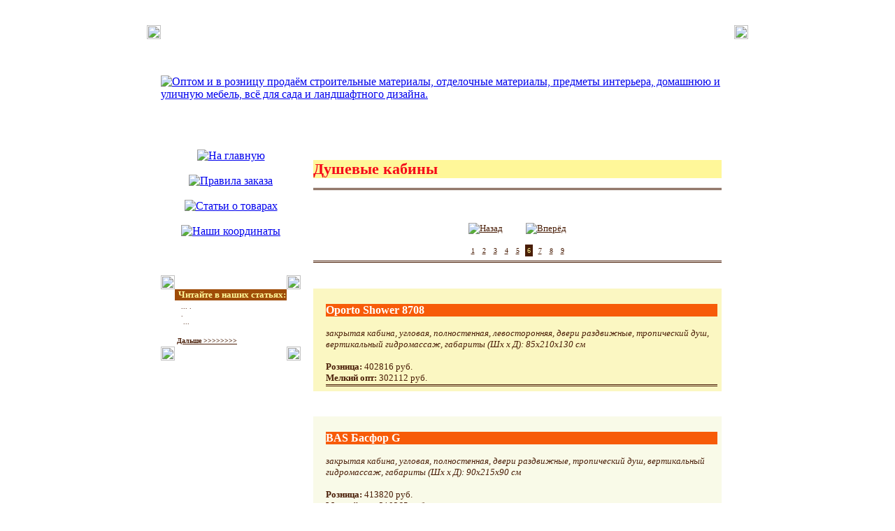

--- FILE ---
content_type: text/html; charset=windows-1251
request_url: http://darstellan.ru/katalog_tovarov.php?dar=dushevie_kabini&lla=6
body_size: 4239
content:

<!DOCTYPE html PUBLIC '-//W3C//DTD XHTML 1.0 Transitional//EN' 'http://www.w3.org/TR/xhtml1/DTD/xhtml1-transitional.dtd'>
<html xmlns='http://www.w3.org/1999/xhtml'>
<head>
  <title>Душевые кабины на darstellan.ru. 6-я часть. </title>
  <meta http-equiv='Content-Type' content='text/html; charset=windows-1251' />
  <meta name='keywords' content='Душевые, кабины'>
  <meta name='description' content=' закрытая кабина, угловая, полностенная, левосторонняя, двери раздвижные, тропический душ, вертикальный гидромассаж, габариты (Шх х Д): 85x210x130 см . Душевые кабины'>
  <link rel='shortcut icon' href='./izobrajenie/darstellan.ico'>
  <noindex>
   <style type='text/css'>
<!--



.dharm {
	font-family: Georgia;
	font-size: 13px;
	font-style: normal;
	line-height: normal;
	font-weight: normal;
	font-variant: normal;
	color: #491d06;
        text-decoration: none;
}


.osnovnoy_text {
	font-family: Georgia;
	font-size: 13px;
	font-style: normal;
	line-height: normal;
	font-weight: normal;
	font-variant: normal;
	color: #491d06;
}

body {
	margin-left: 0px;
	margin-top: 0px;
	margin-right: 0px;
	margin-bottom: 0px;
}

.knopki_sayta {
	color: #491d06;
	font-family: Georgia;
	font-weight: normal;
	background-color: #f75b09;
	margin: 1px;
	padding: 1px;
	border: 1px solid #491d06;
	overflow: visible;
	visibility: visible;
	z-index: 1;
}

.formi_vvoda {
	color: #9f4c08;
	font-size: 17px;
	font-family: Georgia;
	font-weight: normal;
	background-color: #ffffff;
	margin: 1px;
	padding: 1px;
	border: 1px solid #9f4c08;
	overflow: visible;
	visibility: visible;
	z-index: 1;
}


.zagolovki1 {
	font-family: Georgia;
	font-size: 22px;
	font-style: normal;
	line-height: normal;
	font-weight: bold;
	font-variant: normal;
	color: #f50919;
	background: #fff799;
}


.zagolovki_bez_dekora {
	font-family: Georgia;
	font-size: 22px;
	font-style: normal;
	line-height: normal;
	font-weight: bold;
	font-variant: normal;
	color: #f50919;
	background: #fff799;
        text-decoration: none;
}


.zagolovki2 {
	font-family: Georgia;
	font-size: 18px;
	font-style: normal;
	line-height: normal;
	font-weight: bold;
	font-variant: normal;
	color: #fff799;
	background: #491d06;
}


.zagolovki3 {
	font-family: Georgia;
	font-size: 16px;
	font-style: normal;
	line-height: normal;
	font-weight: bold;
	font-variant: normal;
	color: #ffffff;
	background: #f75b09;
        text-decoration: none;
}

.zagolovki4 {
	font-family: Georgia;
	font-size: 13px;
	font-style: normal;
	line-height: normal;
	font-weight: bold;
	font-variant: normal;
	color: #fff799;
	background: #9f4c08;
}

.zagolovki5 {
	font-family: Georgia;
	font-size: 13px;
	font-style: normal;
	line-height: normal;
	font-weight: bold;
	font-variant: normal;
	color: #491d06;
        text-decoration: none;
	background: ;
}


.hr_line {
	font-family: Arial, Helvetica, sans-serif;
	font-size: 1px;
	font-style: normal;
	line-height: normal;
	font-weight: normal;
	font-variant: normal;
	border-bottom-width: 3px;
	border-bottom-style: double;
	border-bottom-color: #491d06;
}


.malenkiy_text {
	font-family: Georgia;
	font-size: 10px;
	font-style: normal;
	line-height: normal;
	font-weight: normal;
	font-variant: normal;
	color: #491d06;
}

.vivorotka_malenkiy_text {
	font-family: Georgia;
	font-size: 10px;
	font-style: normal;
	line-height: normal;
	font-weight: normal;
	font-variant: normal;
	color: #fff799;
	background: #491d06;
}


.malenkiy_text_bez_dekora {
	font-family: Georgia;
	font-size: 10px;
	font-style: normal;
	line-height: normal;
	font-weight: normal;
	font-variant: normal;
	color: #491d06;
        text-decoration: none;
}




a.zagolovki5:hover {
	font-family: Georgia;
	font-size: 13px;
	font-style: normal;
	line-height: normal;
	font-weight: bold;
	font-variant: normal;
	color: #9f4c08;
        text-decoration: none;
}

a.malenkiy_text:hover {
	font-family: Georgia;
	font-size: 10px;
	font-style: normal;
	line-height: normal;
	font-weight: normal;
	font-variant: normal;
	color: #9f4c08;
}

-->
  </style>
  </noindex>

<!-- SAPE RTB JS -->
<!-- script
    async="async"
    src="//cdn-rtb.sape.ru/rtb-b/js/530/2/10530.js"
    type="text/javascript">
</script -->
<!-- SAPE RTB END -->
</head>
<body background='./izobrajenie/darstellanfill.gif'>
<center>
<!-- SAPE RTB DIV 728x90 -->
<!--div id="SRTB_47186"></div -->
<!-- SAPE RTB END -->
</center>
<br><br>

<!-- SAPE RTB DIV 240x400 -->
<!-- div id="SRTB_24295"></div -->
<!-- SAPE RTB END -->

<!-- SAPE RTB DIV 160x600 -->
<!-- div id="SRTB_47184"></div -->
<!-- SAPE RTB END -->

<center>
<!-- SAPE RTB DIV 600x340 -->
<div id="SRTB_130567"></div>
<!-- SAPE RTB END -->
</center>


<table width='850' height='100%' border='0' align='center' cellpadding='0' cellspacing='0'>
  <tr>
    <td width='20' height='20'><img border='0' src='./izobrajenie/darstellanltc.gif' width='20' height='20'></td>
    <td height='20' colspan='2' background='./izobrajenie/darstellantb.gif'>&nbsp;</td>
    <td width='20' height='20'><img border='0' src='./izobrajenie/darstellanrtc.gif' width='20' height='20'></td>
  </tr>
  <tr>
    <td width='20' rowspan='2' background='./izobrajenie/darstellanlb.gif'>&nbsp;</td>
    <td height='140' colspan='2'><a href='./'><img border='0' src='./izobrajenie/darstellanheader.gif' alt='Оптом и в розницу продаём строительные материалы, отделочные материалы, предметы интерьера, домашнюю и уличную мебель, всё для сада и ландшафтного дизайна.' width='828' height='140'></a></td>
    <td width='20' rowspan='2' background='./izobrajenie/darstellanrb.gif'>&nbsp;</td>
  </tr>
  <tr>
    <td width='200' align='center' valign='top' background='./izobrajenie/darstellanlcfl.gif'>

    <br />
    <a href='./'><img src='./izobrajenie/darstellanb1.gif' alt='На главную' width='140' height='21' border='0'></a> <br />
    <br />
    <a href='./zakaz_tovarov_iz_kataloga.php'><img src='./izobrajenie/darstellanb2.gif' alt='Правила заказа' width='140' height='21' border='0'></a> <br />
    <br />
    <a href='./prosmotr_kataloga_tovarov.php' ><img src='./izobrajenie/darstellanb3.gif' alt='Cтатьи о товарах' width='140' height='21' border='0'></a> <br />
   
          <br />
          <a href='./nashi_koorditaty.php'><img src='./izobrajenie/darstellanb5.gif' alt='Наши координаты' width='140' height='21' border='0'></a>
       
    <br /><br />
   <br /><br />
<table width='200' border='0' align='center' cellpadding='0' cellspacing='0' class='osnovnoy_text'>
  <tr>
    <td width='20' height='20'><img src='./izobrajenie/darstellanltcs.gif' width='20' height='20'></td>
    <td height='20' background='./izobrajenie/darstellantbs.gif'>&nbsp;</td>
    <td width='20' height='20'><img src='./izobrajenie/darstellanrtcs.gif' width='20' height='20'></td>
  </tr>
  <tr>
    <td width='20' background='./izobrajenie/darstellanlbs.gif'>&nbsp;</td>
    <td height='10' class='zagolovki4' align='center'>
      <span class='zagolovki4'>&nbsp;Читайте в наших статьях:</span>
    </td>
    <td width='20' background='./izobrajenie/darstellanrbs.gif'>&nbsp;</td>
  </tr>
  <tr>
    <td width='20' background='./izobrajenie/darstellanlbs.gif'>&nbsp;</td>
    <td height='10' class='dharm' background='./izobrajenie/darstellanmfls.gif'>
      <table width='100%' border='0' align='center' cellpadding='3' cellspacing='0' class='osnovnoy_text'>
        <tr align='left' valign='top' class='dharm'>
         <td align='left' valign='top' class='dharm'><noindex>
           <span class='malenkiy_text'>&nbsp;&nbsp;... .<br />&nbsp;&nbsp;.<br />&nbsp;&nbsp; ...</span><br /><br />
           <span class='malenkiy_text'><a class='malenkiy_text' href='prosmotr_statey_o_tovarah.php?ste=0&lng_=gu'><strong>Дальше >>>>>>>></strong></a></span><br />
</noindex>
         </td>
        </tr>
      </table> 
    </td>
    <td width='20' background='./izobrajenie/darstellanrbs.gif'>&nbsp;</td>
  </tr>
  <tr>
    <td height='20'><img src='./izobrajenie/darstellanlbcs.gif' width='20' height='20'></td>
    <td height='20' background='./izobrajenie/darstellanbbs.gif'>&nbsp;</td>
    <td height='20'><img src='./izobrajenie/darstellanrbcs.gif' width='20' height='20'></td>
  </tr>
</table>

<br /><br /><br /><br />
<noindex>
<table width='200' border='0' align='center' cellpadding='0' cellspacing='0' class='osnovnoy_text'>
  <tr>
    <td height='10' align='center' class='dharm'>
    </td>
  </tr>
  <tr>
    <td height='10' align='center' class='dharm'><br />
    </td>
  </tr>
  <tr>
    <td height='10' align='center' class='dharm'><br />
     <!--LiveInternet counter--><script type="text/javascript">document.write("<a href='http://www.liveinternet.ru/click' target=_blank><img src='//counter.yadro.ru/hit?t16.7;r" + escape(document.referrer) + ((typeof(screen)=="undefined")?"":";s"+screen.width+"*"+screen.height+"*"+(screen.colorDepth?screen.colorDepth:screen.pixelDepth)) + ";u" + escape(document.URL) +";h"+escape(document.title.substring(0,80)) +  ";" + Math.random() + "' border=0 width=88 height=31 alt='' title='LiveInternet: показано число просмотров за 24 часа, посетителей за 24 часа и за сегодня'><\/a>")</script><!--/LiveInternet-->
    </td>
  </tr>
  <tr>
    <td height='10' align='center' class='dharm'><br />
<!--Openstat-->
<span id="openstat2284544"></span>
<script type="text/javascript">
var openstat = { counter: 2284544, image: 5081, color: "ff5f1e", next: openstat };
(function(d, t, p) {
var j = d.createElement(t); j.async = true; j.type = "text/javascript";
j.src = ("https:" == p ? "https:" : "http:") + "//openstat.net/cnt.js";
var s = d.getElementsByTagName(t)[0]; s.parentNode.insertBefore(j, s);
})(document, "script", document.location.protocol);
</script>
<!--/Openstat-->
    </td>
  </tr>
</table>
<br />
</noindex>

    </td>
    <td width='620' align='left' valign='top' background='./izobrajenie/darstellanmfl.gif'>

<table width='620' border='0' cellpadding='18' cellspacing='0' align='center' valign='top' class='osnovnoy_text'>
 <tr align='left' valign='top' class='osnovnoy_text'>
  <td align='left' valign='top' class='osnovnoy_text'>
   <h1 class='zagolovki_bez_dekora'>Душевые кабины</h1>
   <p class='hr_line'></p>
  </td>
 </tr>
 <tr align='left' valign='top' class='osnovnoy_text'>
  <td align='left' valign='top' class='osnovnoy_text'>

  <table width='100%' border='0' cellpadding='10' cellspacing='0' align='center' valign='top' class='osnovnoy_text'>
   <tr align='center' valign='top' class='osnovnoy_text'>
    <td align='center' valign='top' class='osnovnoy_text'>
  
        <a href='katalog_tovarov.php?dar=dushevie_kabini&lla=5' class='osnovnoy_text' title='Назад'><img src='./izobrajenie/darstellanarl.gif' border='0' vspace='0' hspace='0' alt='Назад'></a>
      
      &nbsp;&nbsp;&nbsp;&nbsp;
  
      &nbsp;&nbsp;&nbsp;&nbsp;
  
        <a href='katalog_tovarov.php?dar=dushevie_kabini&lla=7' class='osnovnoy_text' title='Вперёд'><img src='./izobrajenie/darstellanarr.gif' border='0' vspace='0' hspace='0' alt='Вперёд'></a>
      
    </td>
   </tr>
  </table>
  <table border='0' cellpadding='3' cellspacing='5' align='center' valign='top' class='osnovnoy_text'>
        <tr class='malenkiy_text'><td class='malenkiy_text'>
            <a href='katalog_tovarov.php?dar=dushevie_kabini&lla=1' title='Душевые кабины. 1-я часть' class='malenkiy_text'>1</a>
          </td>
         <td class='malenkiy_text'>
            <a href='katalog_tovarov.php?dar=dushevie_kabini&lla=2' title='Душевые кабины. 2-я часть' class='malenkiy_text'>2</a>
          </td>
         <td class='malenkiy_text'>
            <a href='katalog_tovarov.php?dar=dushevie_kabini&lla=3' title='Душевые кабины. 3-я часть' class='malenkiy_text'>3</a>
          </td>
         <td class='malenkiy_text'>
            <a href='katalog_tovarov.php?dar=dushevie_kabini&lla=4' title='Душевые кабины. 4-я часть' class='malenkiy_text'>4</a>
          </td>
         <td class='malenkiy_text'>
            <a href='katalog_tovarov.php?dar=dushevie_kabini&lla=5' title='Душевые кабины. 5-я часть' class='malenkiy_text'>5</a>
          </td>
         <td class='vivorotka_malenkiy_text'>
            <a class='vivorotka_malenkiy_text'>6</a>
          </td>
         <td class='malenkiy_text'>
            <a href='katalog_tovarov.php?dar=dushevie_kabini&lla=7' title='Душевые кабины. 7-я часть' class='malenkiy_text'>7</a>
          </td>
         <td class='malenkiy_text'>
            <a href='katalog_tovarov.php?dar=dushevie_kabini&lla=8' title='Душевые кабины. 8-я часть' class='malenkiy_text'>8</a>
          </td>
         <td class='malenkiy_text'>
            <a href='katalog_tovarov.php?dar=dushevie_kabini&lla=9' title='Душевые кабины. 9-я часть' class='malenkiy_text'>9</a>
          </td>
         </tr>
      </table>
   <p class='hr_line'></p>
  </td>
 </tr>


      <tr align='left' valign='top' class='osnovnoy_text'>
       <td align='left' valign='top' class='osnovnoy_text'>

        <table border='0' align='left' valign='top' cellpadding='6' cellspacing='0' class='osnovnoy_text'  width='100%' bgcolor='#fbf7c2'>
         <tr align='left' valign='top'>
          <td align='left' valign='top'>
           <!-- img src='./izobrajeniya_k_tovaram/dushevie_kabini/808344.jpg' alt='Душевые кабины на darstellan.ru: Oporto Shower 8708' border='1' vspace='0' hspace='0' align='left' -->
          </td>
          <td align='left' valign='top'>
           <h3 class='zagolovki3'>Oporto Shower 8708</h3>
           <span class='osnovnoy_text'><em> закрытая кабина, угловая, полностенная, левосторонняя, двери раздвижные, тропический душ, вертикальный гидромассаж, габариты (Шх х Д): 85x210x130 см </em></span><br /><br />     <span class='osnovnoy_text'><strong>Розница:</strong> 402816 руб.</span><br /> <span class='osnovnoy_text'><strong>Мелкий опт:</strong> 302112 руб.</span><br />
                  <p class='hr_line'></p>
          </td>
         </tr>
        </table>
       </td>
      </tr>
            
      <tr align='left' valign='top' class='osnovnoy_text'>
       <td align='left' valign='top' class='osnovnoy_text'>

        <table border='0' align='left' valign='top' cellpadding='6' cellspacing='0' class='osnovnoy_text'  width='100%' bgcolor='#f9fae8'>
         <tr align='left' valign='top'>
          <td align='left' valign='top'>
           <!-- img src='./izobrajeniya_k_tovaram/dushevie_kabini/808309.jpg' alt='Душевые кабины на darstellan.ru: BAS Басфор G' border='1' vspace='0' hspace='0' align='left' -->
          </td>
          <td align='left' valign='top'>
           <h3 class='zagolovki3'>BAS Басфор G</h3>
           <span class='osnovnoy_text'><em> закрытая кабина, угловая, полностенная, двери раздвижные, тропический душ, вертикальный гидромассаж, габариты (Шх х Д): 90x215x90 см </em></span><br /><br />     <span class='osnovnoy_text'><strong>Розница:</strong> 413820 руб.</span><br /> <span class='osnovnoy_text'><strong>Мелкий опт:</strong> 310365 руб.</span><br />
                  <p class='hr_line'></p>
          </td>
         </tr>
        </table>
       </td>
      </tr>
            
      <tr align='left' valign='top' class='osnovnoy_text'>
       <td align='left' valign='top' class='osnovnoy_text'>

        <table border='0' align='left' valign='top' cellpadding='6' cellspacing='0' class='osnovnoy_text'  width='100%' bgcolor='#fbf7c2'>
         <tr align='left' valign='top'>
          <td align='left' valign='top'>
           <!-- img src='./izobrajeniya_k_tovaram/dushevie_kabini/808338.jpg' alt='Душевые кабины на darstellan.ru: Avanta T-811' border='1' vspace='0' hspace='0' align='left' -->
          </td>
          <td align='left' valign='top'>
           <h3 class='zagolovki3'>Avanta T-811</h3>
           <span class='osnovnoy_text'><em> закрытая кабина, угловая, полностенная, двери раздвижные, материал поддона: акрил, материал стенок: стекло, тропический душ, вертикальный гидромассаж, габариты (Шх х Д): 90x220x120 см </em></span><br /><br />     <span class='osnovnoy_text'><strong>Розница:</strong> 405080 руб.</span><br /> <span class='osnovnoy_text'><strong>Мелкий опт:</strong> 303810 руб.</span><br />
                  <p class='hr_line'></p>
          </td>
         </tr>
        </table>
       </td>
      </tr>
            
      <tr align='left' valign='top' class='osnovnoy_text'>
       <td align='left' valign='top' class='osnovnoy_text'>

        <table border='0' align='left' valign='top' cellpadding='6' cellspacing='0' class='osnovnoy_text'  width='100%' bgcolor='#f9fae8'>
         <tr align='left' valign='top'>
          <td align='left' valign='top'>
           <!-- img src='./izobrajeniya_k_tovaram/dushevie_kabini/808293.jpg' alt='Душевые кабины на darstellan.ru: GoldenFish GF102T' border='1' vspace='0' hspace='0' align='left' -->
          </td>
          <td align='left' valign='top'>
           <h3 class='zagolovki3'>GoldenFish GF102T</h3>
           <span class='osnovnoy_text'><em> закрытая кабина, угловая, полностенная, двери раздвижные, тропический душ, вертикальный гидромассаж, габариты (Шх х Д): 100x220x100 см </em></span><br /><br />     <span class='osnovnoy_text'><strong>Розница:</strong> 417104 руб.</span><br /> <span class='osnovnoy_text'><strong>Мелкий опт:</strong> 312828 руб.</span><br />
                  <p class='hr_line'></p>
          </td>
         </tr>
        </table>
       </td>
      </tr>
            
      <tr align='left' valign='top' class='osnovnoy_text'>
       <td align='left' valign='top' class='osnovnoy_text'>

        <table border='0' align='left' valign='top' cellpadding='6' cellspacing='0' class='osnovnoy_text'  width='100%' bgcolor='#fbf7c2'>
         <tr align='left' valign='top'>
          <td align='left' valign='top'>
           <!-- img src='./izobrajeniya_k_tovaram/dushevie_kabini/808334.jpg' alt='Душевые кабины на darstellan.ru: Aumeia F 985' border='1' vspace='0' hspace='0' align='left' -->
          </td>
          <td align='left' valign='top'>
           <h3 class='zagolovki3'>Aumeia F 985</h3>
           <span class='osnovnoy_text'><em> закрытая кабина, угловая, полностенная, двери раздвижные, материал стенок: стекло, тропический душ, вертикальный гидромассаж, габариты (Шх х Д): 80x220x140 см </em></span><br /><br />     <span class='osnovnoy_text'><strong>Розница:</strong> 407224 руб.</span><br /> <span class='osnovnoy_text'><strong>Мелкий опт:</strong> 305418 руб.</span><br />
                  <p class='hr_line'></p>
          </td>
         </tr>
        </table>
       </td>
      </tr>
            
      <tr align='left' valign='top' class='osnovnoy_text'>
       <td align='left' valign='top' class='osnovnoy_text'>

        <table border='0' align='left' valign='top' cellpadding='6' cellspacing='0' class='osnovnoy_text'  width='100%' bgcolor='#f9fae8'>
         <tr align='left' valign='top'>
          <td align='left' valign='top'>
           <!-- img src='./izobrajeniya_k_tovaram/dushevie_kabini/808318.jpg' alt='Душевые кабины на darstellan.ru: Niagara NG 1804 с баней' border='1' vspace='0' hspace='0' align='left' -->
          </td>
          <td align='left' valign='top'>
           <h3 class='zagolovki3'>Niagara NG 1804 с баней</h3>
           <span class='osnovnoy_text'><em> закрытая кабина, угловая, полностенная, двери раздвижные, турецкая баня, тропический душ, вертикальный гидромассаж, габариты (Шх х Д): 100x210x100 см </em></span><br /><br />     <span class='osnovnoy_text'><strong>Розница:</strong> 411920 руб.</span><br /> <span class='osnovnoy_text'><strong>Мелкий опт:</strong> 308940 руб.</span><br />
                  <p class='hr_line'></p>
          </td>
         </tr>
        </table>
       </td>
      </tr>
            
      <tr align='left' valign='top' class='osnovnoy_text'>
       <td align='left' valign='top' class='osnovnoy_text'>

        <table border='0' align='left' valign='top' cellpadding='6' cellspacing='0' class='osnovnoy_text'  width='100%' bgcolor='#fbf7c2'>
         <tr align='left' valign='top'>
          <td align='left' valign='top'>
           <!-- img src='./izobrajeniya_k_tovaram/dushevie_kabini/808354.jpg' alt='Душевые кабины на darstellan.ru: Niagara NG 21' border='1' vspace='0' hspace='0' align='left' -->
          </td>
          <td align='left' valign='top'>
           <h3 class='zagolovki3'>Niagara NG 21</h3>
           <span class='osnovnoy_text'><em> закрытая кабина, угловая, полностенная, комбинированная с ванной, двери раздвижные, тропический душ, вертикальный гидромассаж, габариты (Шх х Д): 85x210x170 см </em></span><br /><br />     <span class='osnovnoy_text'><strong>Розница:</strong> 401280 руб.</span><br /> <span class='osnovnoy_text'><strong>Мелкий опт:</strong> 300960 руб.</span><br />
                  <p class='hr_line'></p>
          </td>
         </tr>
        </table>
       </td>
      </tr>
            
      <tr align='left' valign='top' class='osnovnoy_text'>
       <td align='left' valign='top' class='osnovnoy_text'>

        <table border='0' align='left' valign='top' cellpadding='6' cellspacing='0' class='osnovnoy_text'  width='100%' bgcolor='#f9fae8'>
         <tr align='left' valign='top'>
          <td align='left' valign='top'>
           <!-- img src='./izobrajeniya_k_tovaram/dushevie_kabini/808333.jpg' alt='Душевые кабины на darstellan.ru: Attoll TS-0221 C' border='1' vspace='0' hspace='0' align='left' -->
          </td>
          <td align='left' valign='top'>
           <h3 class='zagolovki3'>Attoll TS-0221 C</h3>
           <span class='osnovnoy_text'><em> закрытая кабина, угловая, полностенная, двери раздвижные, вертикальный гидромассаж, габариты (Шх х Д): 90x220x90 см </em></span><br /><br />     <span class='osnovnoy_text'><strong>Розница:</strong> 407360 руб.</span><br /> <span class='osnovnoy_text'><strong>Мелкий опт:</strong> 305520 руб.</span><br />
                  <p class='hr_line'></p>
          </td>
         </tr>
        </table>
       </td>
      </tr>
            
      <tr align='left' valign='top' class='osnovnoy_text'>
       <td align='left' valign='top' class='osnovnoy_text'>

        <table border='0' align='left' valign='top' cellpadding='6' cellspacing='0' class='osnovnoy_text'  width='100%' bgcolor='#fbf7c2'>
         <tr align='left' valign='top'>
          <td align='left' valign='top'>
           <!-- img src='./izobrajeniya_k_tovaram/dushevie_kabini/808360.jpg' alt='Душевые кабины на darstellan.ru: Aquapol AKL-904 R' border='1' vspace='0' hspace='0' align='left' -->
          </td>
          <td align='left' valign='top'>
           <h3 class='zagolovki3'>Aquapol AKL-904 R</h3>
           <span class='osnovnoy_text'><em> закрытая кабина, угловая, полностенная, комбинированная с ванной, правосторонняя, двери раздвижные, тропический душ, вертикальный гидромассаж, габариты (Шх х Д): 85x215x153 см </em></span><br /><br />     <span class='osnovnoy_text'><strong>Розница:</strong> 400536 руб.</span><br /> <span class='osnovnoy_text'><strong>Мелкий опт:</strong> 300402 руб.</span><br />
                  <p class='hr_line'></p>
          </td>
         </tr>
        </table>
       </td>
      </tr>
            
      <tr align='left' valign='top' class='osnovnoy_text'>
       <td align='left' valign='top' class='osnovnoy_text'>

        <table border='0' align='left' valign='top' cellpadding='6' cellspacing='0' class='osnovnoy_text'  width='100%' bgcolor='#f9fae8'>
         <tr align='left' valign='top'>
          <td align='left' valign='top'>
           <!-- img src='./izobrajeniya_k_tovaram/dushevie_kabini/808352.jpg' alt='Душевые кабины на darstellan.ru: Marlin 081' border='1' vspace='0' hspace='0' align='left' -->
          </td>
          <td align='left' valign='top'>
           <h3 class='zagolovki3'>Marlin 081</h3>
           <span class='osnovnoy_text'><em> закрытая кабина, угловая, полностенная, двери раздвижные, тропический душ, вертикальный гидромассаж, габариты (Шх х Д): 120x215x120 см </em></span><br /><br />     <span class='osnovnoy_text'><strong>Розница:</strong> 402496 руб.</span><br /> <span class='osnovnoy_text'><strong>Мелкий опт:</strong> 301872 руб.</span><br />
                  <p class='hr_line'></p>
          </td>
         </tr>
        </table>
       </td>
      </tr>
            
 <tr align='left' valign='top' class='osnovnoy_text'>
  <td align='left' valign='top' class='osnovnoy_text'>

  <table width='100%' border='0' cellpadding='10' cellspacing='0' align='center' valign='top' class='osnovnoy_text'>
   <tr align='center' valign='top' class='osnovnoy_text'>
    <td align='center' valign='top' class='osnovnoy_text'>
  
        <a href='katalog_tovarov.php?dar=dushevie_kabini&lla=5' class='osnovnoy_text' title='Назад'><img src='./izobrajenie/darstellanarl.gif' border='0' vspace='0' hspace='0' alt='Назад'></a>
      
      &nbsp;&nbsp;&nbsp;&nbsp;
  
      &nbsp;&nbsp;&nbsp;&nbsp;
  
        <a href='katalog_tovarov.php?dar=dushevie_kabini&lla=7' class='osnovnoy_text' title='Вперёд'><img src='./izobrajenie/darstellanarr.gif' border='0' vspace='0' hspace='0' alt='Вперёд'></a>
      
    </td>
   </tr>
  </table>
  <table border='0' cellpadding='3' cellspacing='5' align='center' valign='top' class='osnovnoy_text'>
        <tr class='malenkiy_text'><td class='malenkiy_text'>
            <a href='katalog_tovarov.php?dar=dushevie_kabini&lla=1' title='Душевые кабины. 1-я часть' class='malenkiy_text'>1</a>
          </td>
         <td class='malenkiy_text'>
            <a href='katalog_tovarov.php?dar=dushevie_kabini&lla=2' title='Душевые кабины. 2-я часть' class='malenkiy_text'>2</a>
          </td>
         <td class='malenkiy_text'>
            <a href='katalog_tovarov.php?dar=dushevie_kabini&lla=3' title='Душевые кабины. 3-я часть' class='malenkiy_text'>3</a>
          </td>
         <td class='malenkiy_text'>
            <a href='katalog_tovarov.php?dar=dushevie_kabini&lla=4' title='Душевые кабины. 4-я часть' class='malenkiy_text'>4</a>
          </td>
         <td class='malenkiy_text'>
            <a href='katalog_tovarov.php?dar=dushevie_kabini&lla=5' title='Душевые кабины. 5-я часть' class='malenkiy_text'>5</a>
          </td>
         <td class='vivorotka_malenkiy_text'>
            <a class='vivorotka_malenkiy_text'>6</a>
          </td>
         <td class='malenkiy_text'>
            <a href='katalog_tovarov.php?dar=dushevie_kabini&lla=7' title='Душевые кабины. 7-я часть' class='malenkiy_text'>7</a>
          </td>
         <td class='malenkiy_text'>
            <a href='katalog_tovarov.php?dar=dushevie_kabini&lla=8' title='Душевые кабины. 8-я часть' class='malenkiy_text'>8</a>
          </td>
         <td class='malenkiy_text'>
            <a href='katalog_tovarov.php?dar=dushevie_kabini&lla=9' title='Душевые кабины. 9-я часть' class='malenkiy_text'>9</a>
          </td>
         </tr>
      </table>
         <noindex>
<p class='hr_line'></p><br />
          <form id='form1' name='form1' method='post' action='./poisk_tovarov_v_kataloge.php'>
            <table width='100%' border='0' cellpadding='18' cellspacing='0' class='osnovnoy_text' align='center'>
             <tr align='center'>
               <td align='center' valign='middle' class='osnovnoy_text'>
                <input name='findtext_' type='text' class='formi_vvoda' tabindex='1' size='35' maxlength='150' />
	       </td>
	     </tr>

             <tr align='center'>
               <td align='center' valign='middle' class='osnovnoy_text'>
                <input name='Submit' type='submit' class='knopki_sayta' tabindex='2' value='Поискать на сайте' />
               </td>
           </tr>
         </table>

       </form> 
</noindex>

 <tr align='center' valign='top' class='osnovnoy_text'>
  <td align='center' valign='top' class='osnovnoy_text'>
   <p class='hr_line'></p>
  </td>
 </tr>
 <tr align='center' valign='top' class='osnovnoy_text'>
  <td align='center' valign='top' class='osnovnoy_text'>

<table width='200' border='0' cellpadding='0' cellspacing='0' align='center'>
  <tr align='center'>
   <td align='center'>

   </td>
  </tr>
</table>

  </td>
 </tr>
        
  </td>
 </tr>
</table>

    </td>
  </tr>
  <tr>
    <td height='20'><img src='./izobrajenie/darstellanlbc.gif' width='20' height='20'></td>
    <td height='20' colspan='2' background='./izobrajenie/darstellanbb.gif'>&nbsp;</td>
    <td height='20'><img src='./izobrajenie/darstellanrbc.gif' width='20' height='20'></td>
  </tr>
</table>
<center>
<!-- SAPE RTB DIV 970x90 -->
<!-- div id="SRTB_60841"></div -->
<!-- SAPE RTB END -->
<!-- SAPE RTB JS -->
<!-- script
    async="async"
    src="//cdn-rtb.sape.ru/rtb-b/js/530/2/10530.js"
    type="text/javascript">
</script -->
<!-- SAPE RTB END -->

</center>

</body>
</html>
